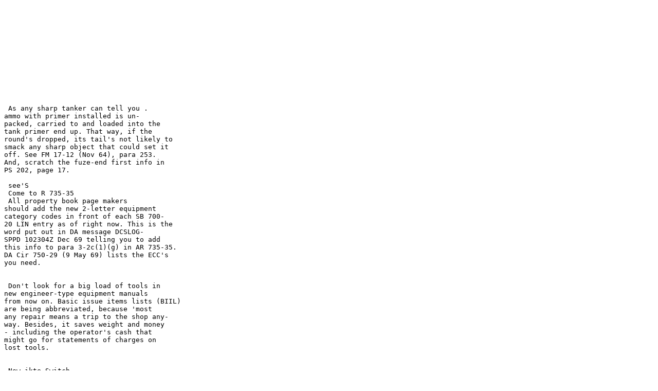

--- FILE ---
content_type: text/plain
request_url: https://ufdcimages.uflib.ufl.edu/UF/00/07/67/87/00054/5400060.txt
body_size: 2118
content:













 As any sharp tanker can tell you .
ammo with primer installed is un-
packed, carried to and loaded into the
tank primer end up. That way, if the
round's dropped, its tail's not likely to
smack any sharp object that could set it
off. See FM 17-12 (Nov 64), para 253.
And, scratch the fuze-end first info in
PS 202, page 17.

 see'S
 Come to R 735-35
 All property book page makers
should add the new 2-letter equipment
category codes in front of each SB 700-
20 LIN entry as of right now. This is the
word put out in DA message DCSLOG-
SPPD 102304Z Dec 69 telling you to add
this info to para 3-2c(1)(g) in AR 735-35.
DA Cir 750-29 (9 May 69) lists the ECC's
you need.


 Don't look for a big load of tools in
new engineer-type equipment manuals
from now on. Basic issue items lists (BIIL)
are being abbreviated, because 'most
any repair means a trip to the shop any-
way. Besides, it saves weight and money
- including the operator's cash that
might go for statements of charges on
lost tools.


 New ikte Switch
 Huey (UH-1D/H) maintenance types
- the floor mike switch needed by door
gunners to communicate, when they
have their hands full, is here. Step on it?
Schedule MWO 55-1520-210-30/27
(16 Dec 69) for your sharpshooters.
MWO 55-1520-211-30/31 (22 Dec 69)
puts the mike switch in your UH-1B,
C models.

 det eeaoe Vo It
 There's no need for you mechs to go
thru the mumbo jumbo of an acid test on
metal particles from a chopper gear box.
 You might even get your fingers
burned!
 To find out if the part is OK make the
"eye" and "feel" test of particles found
on the chip detector plug, as called out
in the bird organizational maintenance
pub.
 Oil analysis by the ASOAP labs listed
in Ch 4 (Mar 69) to TB 55-6650-300-15,
will give you a scientific reading on the
gear box.

 Rifle racket Mtoutt
 Now you can get the instructions, for
mounting the rifle bracket mounting kit,
FSN 2590-045-9611, for M14 or M16
rifle on construction equipment. TB 750-
246 (Aug 69) has the dope.


 --I ~
~Yi~*I~)--~-LC ~-

 
